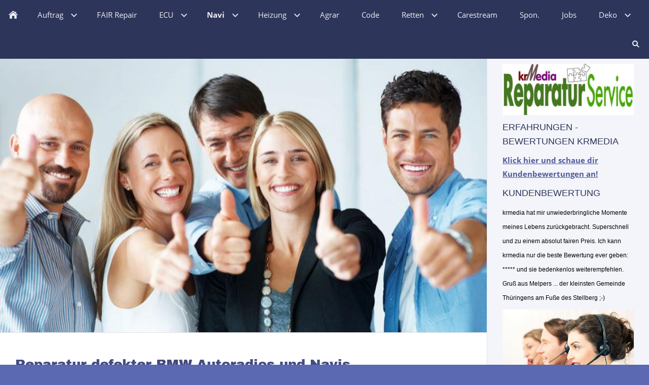

--- FILE ---
content_type: text/html; charset=utf-8
request_url: https://krmedia.eu/autoradio-reparatur-doktor/bmw-autoradio-navi-reparatur/bmw-monitor-navirechner-reparatur/
body_size: 24241
content:
<!DOCTYPE html>

<html lang="de" class="sqr">
	<head>
		<title>Reparatur defekter BMW  Autoradios und Navis</title>
		<meta charset="UTF-8" />
		<meta name="viewport" content="width=device-width, initial-scale=1.0" />
		<link rel="canonical" href="http://www.krmedia.eu/autoradio-reparatur-doktor/bmw-autoradio-navi-reparatur/bmw-monitor-navirechner-reparatur/" />
		<meta name="generator" content="SIQUANDO Pro (#1472-5043)" />
		<meta name="author" content="Wolfgang Kremien" />
		<meta name="description" content="BMW Monitor BM9193753017 Streifen auf dem Bildschirm, Radio u. Navi sind in Ordnung. Aber kein Bild Pauschalreparatur für: BMW CID E81 Fehler in der Displaysteuerung    Wir reparieren Ihr defektes ..." />
		<meta name="keywords" content="krMedia, Alsdorf, Autoradio Code, Steuergeräte, KFZ Elektronik, Navigation, Autoradio, defekt, reparieren, Reparatur, Agrar, Traktor, ECU, Steuergerät, Tacho, KI, Kombiinstrument, Heizungssteuerung, Viessmann, Buderus, LGM Platine, Discover Pro, VW, Navi, Kein Ton, BMW, weißer Bildschirm, Laser, DVD nicht lesbar, Laufwerksfehler" />

<link rel="stylesheet" href="../../../classes/plugins/ngpluginlightbox/css/" />
<link rel="stylesheet" href="../../../classes/plugins/ngplugintypography/css/" />
<link rel="stylesheet" href="../../../classes/plugins/ngplugincookiewarning/css/" />
<link rel="stylesheet" href="../../../classes/plugins/ngpluginlayout/ngpluginlayoutpro/css/" />
<link rel="stylesheet" href="../../../classes/plugins/ngpluginborder/ngpluginborderstandard/css/" />
<link rel="stylesheet" href="../../../classes/plugins/ngpluginparagraph/ngpluginparagraphtext/css/sqrstyle.css" />
<link rel="stylesheet" href="../../../classes/plugins/ngpluginteaser/ngpluginteasercaptionsummarypicture/css/style.css" />
<link rel="stylesheet" href="../../../classes/plugins/ngpluginparagraph/ngpluginparagraphlist/css/style.css" />
<link rel="stylesheet" href="../../../classes/plugins/ngplugintypography/css/notosans.css" />
		<script src="../../../js/jquery.js"></script>
			<script src="../../../classes/plugins/ngpluginlightbox/js/lightbox.js"></script>
			<script src="../../../classes/plugins/ngplugincookiewarning/js/cookiewarning.js"></script>
			<script src="../../../classes/plugins/ngpluginlayout/styles/vilnius/js/vilnius.js"></script>
			<style>
		<!--
#ngparaw7e37011018035740f00000000000001 img { border: 1px solid #f0f0f0; width: 20% }
#ngparaw7e37011018035740f00000000000001 .teaserhaspicture { margin-left:20%; box-sizing: border-box; padding-left: 10px }
		-->
		</style>
		
	</head>
	

	<body>	

<nav class="sqrnav">

<a href="#" class="sqrnavhide">Navigation ausblenden</a>
<a href="#" class="sqrnavshow">Navigation einblenden</a>

<ul>
<li class="sqrnavhome"><a href="../../../"><span>krMedia Service Steuergeräte Navi Reparatur</span></a></li>
<li><a href="../../../auftragsformular/"><span>Auftrag</span></a>
<ul>
<li><a href="../../../auftragsformular/fair-repair-auftrag/"><span>Fair Repair Auftrag</span></a></li>
</ul>
</li>
<li><a href="../../../fair-repair/"><span>FAIR Repair</span></a></li>
<li><a href="../../../kfz-steuergeraete-reparatur/"><span>ECU</span></a>
<ul>
<li><a href="../../../kfz-steuergeraete-reparatur/automatikgetriebe-steuergeraet-dsg-reparatur/"><span>Automatikgetriebe Steuergerät DSG</span></a></li>
<li><a href="../../../kfz-steuergeraete-reparatur/audi-steuergeraet-defekt-reparieren/"><span>Audi Steuergerät defekt reparieren</span></a></li>
<li><a href="../../../kfz-steuergeraete-reparatur/audi-multitronic-steuergeraet-a4-a6-hytronic-vl300/"><span>Audi Multitronic Steuergerät A4 A6 HYTRONIC VL300</span></a></li>
<li><a href="../../../kfz-steuergeraete-reparatur/dieselpumpe-steuergeraet-reparatur-vp44/"><span>Dieselpumpe Steuergerät Reparatur VP44 VP30</span></a></li>
<li><a href="../../../kfz-steuergeraete-reparatur/getriebesteuergeraet-easytronic/"><span>Getriebesteuergerät EASYTRONIC</span></a></li>
<li><a href="../../../kfz-steuergeraete-reparatur/abs-asr-esp-steuergeraete-reparatur/"><span>ABS ASR ESP Steuergeräte Reparatur</span></a></li>
<li><a href="../../../kfz-steuergeraete-reparatur/motor--steuergeraete-reparatur/"><span>Motor- Steuergeräte Reparatur</span></a>
<ul>
<li><a href="../../../kfz-steuergeraete-reparatur/motor--steuergeraete-reparatur/peugeot-motorsteuergeraete-reparatur/"><span>Peugeot Motorsteuergeräte Reparatur</span></a></li>
<li><a href="../../../kfz-steuergeraete-reparatur/motor--steuergeraete-reparatur/opel-motorsteuergeraete-reparatur/"><span>Opel Motorsteuergeräte Reparatur</span></a></li>
</ul>
</li>
<li><a href="../../../kfz-steuergeraete-reparatur/mb-mercedes-steuergeraet-defekt-reparieren/"><span>MB Mercedes Steuergerät defekt reparieren</span></a></li>
<li><a href="../../../kfz-steuergeraete-reparatur/verdecksteuergeraet-defekt-reparieren/"><span>Verdecksteuergerät defekt reparieren</span></a></li>
<li><a href="../../../kfz-steuergeraete-reparatur/tempomat-steuergeraet-defekt-reparieren/"><span>Tempomat Steuergerät defekt reparieren</span></a></li>
<li><a href="../../../kfz-steuergeraete-reparatur/vw-steuergeraet-defekt-reparieren/"><span>VW Steuergerät defekt reparieren</span></a></li>
<li><a href="../../../kfz-steuergeraete-reparatur/motor-steuergeraet-defekt-reparieren/"><span>Motor Steuergerät defekt reparieren</span></a></li>
<li><a href="../../../kfz-steuergeraete-reparatur/reparatur-pld-motorsteuergeraet/"><span>Reparatur PLD Motorsteuergerät</span></a></li>
<li><a href="../../../kfz-steuergeraete-reparatur/reparatur-moki-modulares-kombiinstrument/"><span>Reparatur MOKI Modulares Kombiinstrument</span></a></li>
<li><a href="../../../kfz-steuergeraete-reparatur/reparatur-multicar-hako-steuergeraet/"><span>Reparatur Multicar Hako Steuergerät</span></a></li>
<li><a href="../../../kfz-steuergeraete-reparatur/reparatur-nissan-atleon-kombiinstrument/"><span>Reparatur Nissan Atleon Kombiinstrument</span></a></li>
<li><a href="../../../kfz-steuergeraete-reparatur/reparatur-nussbaum-hebebuehne-smartlift/"><span>Reparatur Nussbaum Hebebühne SmartLift</span></a></li>
<li><a href="../../../kfz-steuergeraete-reparatur/reparatur-toyota-gabelstapler-6-fb-xx/"><span>Reparatur Toyota Gabelstapler 6 FB xx</span></a></li>
<li><a href="../../../kfz-steuergeraete-reparatur/lkw-bus-steuergeraete-reparatur/"><span>LKW Bus Steuergeräte Reparatur</span></a></li>
</ul>
</li>
<li><a href="../../"><span>Navi</span></a>
<ul>
<li><a href="../../audi-autoradio-navi-reparatur/"><span>Audi Autoradio Navi Reparatur</span></a></li>
<li><a href="../../audi-mmi-navi-reparatur/"><span>Audi MMI Navi Reparatur</span></a></li>
<li><a href="../"><span>BMW Autoradio Navi Reparatur</span></a>
<ul>
<li><a href="../bmw-ccc-navirechner-reparatur/"><span>BMW CCC Navirechner Reparatur</span></a></li>
<li class="active"><a href="./"><span>BMW Monitor Navirechner Reparatur</span></a></li>
<li><a href="../bmw-monitor-navi-radio-service/"><span>BMW Monitor Navi Radio Service</span></a></li>
</ul>
</li>
<li><a href="../../chrysler-navigationssysteme-reparieren/"><span>Chrysler Navigationssysteme</span></a></li>
<li><a href="../../citroen-autoradio-navi-reparatur/"><span>Citrön Autoradio Navi Reparatur</span></a></li>
<li><a href="../../ford-blaupunkt-bosch-navi-reparatur/"><span>Ford Blaupunkt Bosch Navi Reparatur</span></a>
<ul>
<li><a href="../../ford-blaupunkt-bosch-navi-reparatur/ford-denso-navi-reparatur/"><span>Ford Denso Navi Reparatur</span></a></li>
</ul>
</li>
<li><a href="../../mercedes-radio-navi-reparatur/"><span>Mercedes Navi Reparatur</span></a>
<ul>
<li><a href="../../mercedes-radio-navi-reparatur/mercedes-navi-reparatur/"><span>Mercedes Navi Reparatur</span></a></li>
</ul>
</li>
<li><a href="../../nissan-autoradio-navi-reparatur/"><span>Nissan Autoradio Navi Reparatur</span></a></li>
<li><a href="../../peugeot-autoradio-navi-reparatur/"><span>Peugeot Citrön Autoradio Navi Reparatur</span></a></li>
<li><a href="../../porsche-radio-navi-reparatur/"><span>Porsche Radio Navi Reparatur</span></a></li>
<li><a href="../../skoda-infotainmentpaket-amundsen-columbus/"><span>Skoda Infotainmentpaket Amundsen Columbus</span></a></li>
<li><a href="../../toyota-autoradio-navi-reparatur/"><span>Toyota Autoradio Navi Reparatur</span></a></li>
<li><a href="../../vw-navigation-mediasystem-reparatur/"><span>VW Navigation Mediasystem Reparatur</span></a>
<ul>
<li><a href="../../vw-navigation-mediasystem-reparatur/vw-autoradio-navigation-reparatur/"><span>VW Autoradio Navigation Reparatur</span></a></li>
</ul>
</li>
<li><a href="../../vw-rns-2-mfd-2-reparatur/"><span>VW RNS 2 MFD 2 Reparatur</span></a></li>
<li><a href="../../das-rns-510-rettungsteam/"><span>VW RNS 510 Skoda Columbus</span></a>
<ul>
<li><a href="../../das-rns-510-rettungsteam/vw-rns-510-skoda-columbus-reparatur/"><span>VW RNS 510 Skoda Columbus Reparatur</span></a></li>
</ul>
</li>
<li><a href="../../andere-sonstige-reparaturen/"><span>Andere Sonstige Geräte</span></a></li>
</ul>
</li>
<li><a href="../../../heizung-platine-reparieren/"><span>Heizung</span></a>
<ul>
<li><a href="../../../heizung-platine-reparieren/heizung-reparieren/"><span>Heizung reparieren</span></a></li>
</ul>
</li>
<li><a href="../../../agrar-elektronik-ecu-repair/"><span>Agrar</span></a></li>
<li><a href="../../../autoradio-code/"><span>Code</span></a></li>
<li><a href="../../../datenrettung/"><span>Retten</span></a>
<ul>
<li><a href="../../../datenrettung/sdcardrecovery/"><span>SD</span></a>
<ul>
<li><a href="../../../datenrettung/sdcardrecovery/faqflashrecovery/"><span>FAQ Flash Recovery</span></a></li>
<li><a href="../../../datenrettung/sdcardrecovery/pc-3000-flash/"><span>PC-3000-Flash</span></a></li>
</ul>
</li>
</ul>
</li>
<li><a href="../../../dental-elektronik-reparatur-kodak/"><span>Carestream</span></a></li>
<li><a href="../../../sponsoring-krmedia-alsdorf/"><span>Spon.</span></a></li>
<li><a href="../../../stellenangebote/"><span>Jobs</span></a></li>
<li><a href="../../../topper-aquarium-tools/"><span>Deko</span></a>
<ul>
<li><a href="../../../topper-aquarium-tools/aquarium-tools/"><span>Aquarium Tools</span></a></li>
<li><a href="../../../topper-aquarium-tools/kuchen-topper/"><span>Kuchen Topper</span></a></li>
</ul>
</li>

<li class="sqrnavsearch"><a href="#"><span>Suchen</span></a>
<ul><li>
<form action="../../../common/special/search.html"  >
	<input type="text" name="criteria"  />
</form>
</li></ul></li></ul>
</nav>

<div id="maincenterbox">

<div id="maincontainer">



<div id="main">
<div class="sqrmain2colr">



<div>

<div class="sqreyecatcher">
<img src="../../../images/pictures/layoutpictures/Fotolia_30042598_S.jpg?w=846&amp;h=476&amp;r=6" alt="" />
</div>

<div class="" id="content">
	
<div class="sqrallwaysboxed" >
	<h1>Reparatur defekter BMW  Autoradios und Navis</h1>
	<p class="breadcrumbs">Sie sind hier: <a href="../../../">krMedia Service Steuergeräte Navi Reparatur</a> » <a href="../../">Navi</a> » <a href="../">BMW Autoradio Navi Reparatur</a> » <a href="./">BMW Monitor Navirechner Reparatur</a></p>
</div>
	



<div class="sqrallwaysboxed " >


<h2 class="sqrallwaysboxed">Reparaturservice BMW Navigation</h2><div class="paragraph" style=""><div class="paragraphsidebarright paragraphsidebarmedium" >
<div class="paragraphborder_default">
	

<img  alt="Profi Reparatur" src="../../../images/pictures/5d1a3209/fotolia16410333xs.jpg?w=267&amp;h=283"  class="picture"  width="267" height="283" style="width:100%;height:auto;" />


<h3>Profi Reparatur</h3>
<p>So sparen Sie richtig viel Geld. Rufen Sie uns an...</p>


</div>
</div>




<p>BMW Monitor BM9193753017 Streifen auf dem Bildschirm, Radio u. Navi sind in Ordnung. Aber kein Bild<br/>Pauschalreparatur für: BMW CID E81 Fehler in der Displaysteuerung <br/> <br/><strong>Wir reparieren Ihr defektes BMW Navigationsgerät Autoradio Mediasystem Navirechner Perfekt zu günstigen Preisen. Egal welcher Fehler auch vorliegt. Wir können Ihr defektes Gerät Prüfen und mit Sicherheit reparieren. Lassen Sie sich überzeugen und sparen Sie so viel Geld zum Neukauf über Ihre Fachwerkstatt.<br/>Das Gerät bitte gut verpackt zuschicken. <br/>Nach Analyse erhalten Sie von uns ein Angebot zur Reparatur. </strong><br/><br/></p>


<div class="clearfix"></div>
</div>


</div>






	



<div class="sqrallwaysboxed " >


<div class="paragraph" style=""><div class="teaser" id="ngparaw7e37011018035740f00000000000001">
<div class="teaserblock">

<div>

<h3><a href="bmw-bm54-professional-komplettausfall.html" title="BMW BM54 Professional Komplettausfall">BMW BM54 Professional Komplettausfall</a></h3>
<p>BMW BM54 Professional 6526K  Reparatur: BMW BM-54 Radiomodul Gerät auf angegebene Beanstandung überprüft. Fehler in der Systemsteuerung.   Wir reparieren Ihr defektes BMW Navigationsgerät Autoradio...</p>
</div>
<div class="clearfix"></div>
</div>
<div class="teaserblock">

<div>

<h3><a href="bmw-e39-original-navi-169-defekt.html" title="Bmw e39 original navi 16:9 defekt">Bmw e39 original navi 16:9 defekt</a></h3>
<p>Ich habe genau die von Ihnen beschriebenen Fehler im BMW E 39 Navi Bildschirm. Also viele graue Stellen und Kratzer. Das Gerät an sich funktioniert. Heißt es müsste der Bildschirm getauscht werden....</p>
</div>
<div class="clearfix"></div>
</div>
<div class="teaserblock">

<div>

<h3><a href="bmw-multi-info-radio-reparieren.html" title="BMW Multi Info Radio reparieren">BMW Multi Info Radio reparieren</a></h3>
<p>BMW Multi Info Radio PH7009. Das Radio stammt aus einem BMW Z8, ist ein Radionavi. Alle Funktionen sind in Ordnung bis auf die Tonausgabe. Könne sie dieses reparieren ?  Wir reparieren Ihr defektes...</p>
</div>
<div class="clearfix"></div>
</div>
<div class="teaserblock">

<div>

<h3><a href="navi-reparatur-bmw-pixelfehler-professional-radio.html" title="Navi-Reparatur BMW Pixelfehler Professional Radio">Navi-Reparatur BMW Pixelfehler Professional Radio</a></h3>
<p>Navi-Reparatur BMW Pixelfehler Professional Radio CD 73 Pixelfehler im Display des Radio Professional CD73 Einzelne Segmente oder ganze Zeilen im Display verschwinden sind nicht mehr zu erkenne und...</p>
</div>
<div class="clearfix"></div>
</div>
<div class="teaserblock">

<div>

<h3><a href="7er-bmw-e65-e66-bmw-navigationssystem-professional.html" title="7er BMW E65/E66 BMW Navigationssystem Professional">7er BMW E65/E66 BMW Navigationssystem Professional</a></h3>
<p>Navi Rechner Nr. 65906961859 Wenn ich die Verkehrsmeldungen abrufen will, zeigt er den Text Verkehrsmeldungen übertragen im Display an und bleibt dann dort stehen und zeigt die einzelnen Verkehrsme...</p>
</div>
<div class="clearfix"></div>
</div>
</div></div>


</div>






	



</div>		
</div>

	<div class="" id="sidebarright">
		



<div class="sqrmobilefullwidth " >


<div class="paragraph" style=""><div class="paragraphborder_default">
	<div style="position: relative">



<img alt=""  src="../../../images/pictures/5d1a328e/krmedia-logo-2018.jpg?w=544&amp;h=212" class="picture"   width="544" height="212" style="width:100%;height:auto;" />


<div class="sqrmobileboxed">

<p></p>

</div>


</div>
</div></div>


</div>






	



<div class="sqrallwaysboxed " >


<h2 class="sqrallwaysboxed">Erfahrungen - Bewertungen krMedia</h2><div class="paragraph" style="">



<p><a href="../../../common/info/krmedia-erfahrungen-bewertungen.html"><strong>Klick hier und schaue dir Kundenbewertungen an!</strong></a></p>


<div class="clearfix"></div>
</div>


</div>






	



<div class="sqrallwaysboxed " >


<h2 class="sqrallwaysboxed">Kundenbewertung</h2><div class="paragraph" style="">



<p style="font-family:Times New Roman;font-size:16px"><span style="font-family:Arial,'Helvetica',sans-serif;font-size:12px">krmedia hat mir unwiederbringliche Momente meines Lebens zurückgebracht. Superschnell und zu einem absolut fairen Preis. Ich kann krmedia nur die beste Bewertung ever geben: ***** und sie bedenkenlos weiterempfehlen. Gruß aus Melpers ... der kleinsten Gemeinde Thüringens am Fuße des Stellberg ;-)</span><span style="font-family:'Times New Roman',Times,Georgia,serif;font-size:16px"><br/></span></p>


<div class="clearfix"></div>
</div>


</div>






	



<div class="sqrmobilefullwidth " >


<div class="paragraph" style=""><div class="paragraphborder_default">
	<div style="position: relative">



<img alt=""  src="../../../images/pictures/5d1a3209/fotolia17941074xs.jpg?w=424&amp;h=283" class="picture"   width="424" height="283" style="width:100%;height:auto;" />


<div class="sqrmobileboxed">



</div>


</div>
</div></div>


</div>






	



<div class="sqrallwaysboxed " >


<h2 class="sqrallwaysboxed">Gratis Beratung:</h2><div class="paragraph" style="">



<p>Sie haben Fragen zu unseren Services? Rufen Sie uns an, wir beraten Sie gerne unter: <br/><br/><strong>Hotline: 02404-9573838</strong><br/>Whatsapp nur Chat: 0160-2398896<br/>Fax: 02404-9120396<strong><br/></strong></p>


<div class="clearfix"></div>
</div>


</div>






	



<div class="sqrallwaysboxed " >


<h2 class="sqrallwaysboxed">Versandadresse:</h2><div class="paragraph" style="">



<p><strong>krMedia Services<br/>Auf dem Wirth 10<br/>52477 Alsdorf<br/>Germany</strong></p>


<div class="clearfix"></div>
</div>


</div>






	



<div class="sqrmobilefullwidth " >


<div class="paragraph" style=""><div class="paragraphborder_default">
	<div style="position: relative">


<a title="" href="https://www.werkenntdenbesten.de/e/B100756242/edv/alsdorf-rheinland/krmedia-bewertungen.html" target="_blank">

<img alt=""  src="../../../images/pictures/5d1a328e/werkenntdenbesten.jpg?w=422&amp;h=171" class="picture"   width="422" height="171" style="width:100%;height:auto;" />

</a>

<div class="sqrmobileboxed">



</div>


</div>
</div></div>


</div>






	



<div class="sqrallwaysboxed " >


<div class="paragraph" style=""><ul class="list" style="list-style: url(../../../classes/plugins/ngpluginparagraph/ngpluginparagraphlist/styles/default.png)"><li><p><a href="https://handgem.de/" target="_blank">handgem.de</a></p></li><li><p><a href="https://24volt-repair.de/auftragsformular/" target="_blank">24volt-repair.de</a> - LKW Steuergeräte reparieren lassen</p></li><li><p><a href="https://truck24volt.de/" target="_blank">truck24volt.de</a> - Elektronik LKW Service ECU</p></li><li><p><a href="http://www.lkw-bus-service.de/" target="_blank">lkw-bus-service.de</a> . Service</p></li><li><p><a href="http://repfair.de/" target="_blank">repfair.de </a>- Faire Reparaturen</p></li><li><p><a href="http://www.aleen.de" target="_blank">aleen.de</a> - Viessmann LGM PLatinen</p></li><li><p><a href="http://www.repcenter.de" target="_blank">repcenter.de</a> - OEM Navi Reparatur</p></li><li><p><a href="http://www.navirepair.de" target="_blank">navirepair.de</a> - BMW Mercedes Reparatur</p></li><li><p><a href="http://www.darche.de" target="_blank">darche.de</a> - Heizungssteuerungen Reparatur</p></li><li><p><a href="http://www.fotos-wiederherstellen.de" target="_blank">fotos-wiederherstellen.de</a> - SD Datenrettung</p></li><li><p><a href="http://www.speicherkartenfehler.de" target="_blank">speicherkartenfehler.de</a> - Datenrettung</p></li><li><p><a href="http://vugo.de" target="_blank">vugo.de</a> - Steuergeräte Reparatur</p></li><li><p><a href="http://www.booom24.de" target="_blank">booom24.de</a> - VW Navi Reparatur</p></li><li><p><a href="http://egolo.de/" target="_blank">egolo.de</a> - Spezial Reparaturen</p></li><li><p><a href="http://www.datenrettung-48.de" target="_blank">datenrettung-48.de</a> - Datenrettung</p></li><li><p><a href="http://www.autoradio-radio-code.de" target="_blank">autoradio-radio-code.de</a> - Radio Code</p></li><li><p><a href="http://www.autoradio-navi-doktor.de" target="_blank">autoradio-navi-doktor.de</a> - Navi Radio Reparatur</p></li><li><p><a href="http://www.steuerger&#xE4;te48.de/" target="_blank">steuergeräte48.de</a> . </p></li><li><p><a href="http://www.krMedia.eu" target="_blank">krMedia.eu</a> - krMedia Services</p></li><li><p><a href="https://tacho-technic.de/" target="_blank">tacho-technic.de</a><span style="font-family:'Noto Sans',Tahoma,Helvetica,sans-serif"> - Kombiinstrument Reparatur</span></p></li><li><p><a href="http://www.radiocode.de" target="_blank">radiocode.de</a> - VW Skoda Audi Radio Code</p></li><li><p><a href="http://heizung-steuerung-reparatur.krmedia.eu/" target="_blank">heizung-steuerung-reparatur.krmedia.eu</a> .</p></li><li><p><a href="http://www.ahbu.de" target="_blank">ahbu.de</a> - Agrar Elektronik Reparatur</p></li><li><p><a href="http://www.guuck.de" target="_blank">guuck.de</a> - Platinen Reparatur</p></li><li><p><a href="http://www.piklik.de" target="_blank">piklik.de</a> - Tacho Reparatur</p></li><li><p><a href="http://www.snoda.de" target="_blank">snoda.de</a> - Heizungssteuerungen</p></li><li><p><a href="http://rbf.krmedia.eu/" target="_blank">rbf.krmedia.eu </a>- Stapler Steuerplatinen</p></li></ul></div>


</div>






	



<div class="sqrallwaysboxed " >


<div class="paragraph" style=""><center>
<div id="eXTReMe"><a href="http://extremetracking.com/open?login=gertq34t">
<img src="http://t1.extreme-dm.com/i.gif" style="border: 0;"
height="38" width="41" id="EXim" alt="eXTReMe Tracker" /></a>
<script type="text/javascript"><!--
var EXlogin='gertq34t' // Login
var EXvsrv='s9' // VServer
EXs=screen;EXw=EXs.width;navigator.appName!="Netscape"?
EXb=EXs.colorDepth:EXb=EXs.pixelDepth;EXsrc="src";
navigator.javaEnabled()==1?EXjv="y":EXjv="n";
EXd=document;EXw?"":EXw="na";EXb?"":EXb="na";
EXd.write("<img "+EXsrc+"=http://e0.extreme-dm.com",
"/"+EXvsrv+".g?login="+EXlogin+"&amp;",
"jv="+EXjv+"&amp;j=y&amp;srw="+EXw+"&amp;srb="+EXb+"&amp;",
"l="+escape(EXd.referrer)+" height=1 width=1>");//-->
</script><noscript><div id="neXTReMe"><img height="1" width="1" alt=""
src="http://e0.extreme-dm.com/s9.g?login=gertq34t&amp;j=n&amp;jv=n" />
</div></noscript></div>
<p>
<a href="http://info.flagcounter.com/5BDI"><img src="http://s01.flagcounter.com/count2/5BDI/bg_FFFFFF/txt_000000/border_CCCCCC/columns_2/maxflags_20/viewers_0/labels_0/pageviews_1/flags_0/percent_0/" alt="Flag Counter" border="0"></a>

</center>
</div>


</div>






	



	</div>		


</div>
</div>


</div>

<footer class="sqrcommon">
  

<ul class="sqrcommonnav">
<li>
<a href="../../../common/info/kontakt.html">Kontakt</a>
</li>
<li>
<a href="../../../common/info/impressum.html">Impressum</a>
</li>
<li>
<a href="../../../common/info/haftungsausschluss.html">Haftungsausschluss</a>
</li>
<li>
<a href="../../../common/info/bildernachweis.html">Bildernachweis</a>
</li>
<li>
<a href="../../../common/info/datenschutz.html">Datenschutz</a>
</li>
<li>
<a href="../../../common/info/krmedia-erfahrungen-bewertungen.html">krMedia Erfahrungen Bewertungen</a>
</li>
<li>
<a href="../../../common/info/_-fuer-alle-rechtsgeschaefte-gilt-das-bgb.html">AGB</a>
</li>
<li>
<a href="../../../common/info/funktionsgaratie.html">Funktionsgaratie</a>
</li>
<li>
<a href="../../../common/info/wiederrufsbelehrung.html">Wiederrufsbelehrung</a>
</li>
</ul>


<div class="sqrfootertext"> 
<p>Alle verwendeten Markennamen und Bezeichnungen sind eingetragene Warenzeichen und Marken der jeweiligen Eigentümer und dienen hier nur der Beschreibung.</p>
</div>
</footer>

</div>
		
<center>
<div id="eXTReMe"><a href="http://extremetracking.com/open?login=gertq34t">
<img src="http://t1.extreme-dm.com/i.gif" style="border: 0;"
height="38" width="41" id="EXim" alt="eXTReMe Tracker" /></a>
<script type="text/javascript"><!--
var EXlogin='gertq34t' // Login
var EXvsrv='s9' // VServer
EXs=screen;EXw=EXs.width;navigator.appName!="Netscape"?
EXb=EXs.colorDepth:EXb=EXs.pixelDepth;EXsrc="src";
navigator.javaEnabled()==1?EXjv="y":EXjv="n";
EXd=document;EXw?"":EXw="na";EXb?"":EXb="na";
EXd.write("<img "+EXsrc+"=http://e0.extreme-dm.com",
"/"+EXvsrv+".g?login="+EXlogin+"&amp;",
"jv="+EXjv+"&amp;j=y&amp;srw="+EXw+"&amp;srb="+EXb+"&amp;",
"l="+escape(EXd.referrer)+" height=1 width=1>");//-->
</script><noscript><div id="neXTReMe"><img height="1" width="1" alt=""
src="http://e0.extreme-dm.com/s9.g?login=gertq34t&amp;j=n&amp;jv=n" />
</div></noscript></div>

</center>	</body>
</html>	

--- FILE ---
content_type: text/css; charset=utf-8
request_url: https://krmedia.eu/classes/plugins/ngpluginlayout/ngpluginlayoutpro/css/
body_size: 10227
content:
body {
	background-color: #5b68b2;
	margin: 0;
	padding: 0;
}

#maincontainer {
	background-color: #5b68b2;
	margin: 0 auto;
	background-color: #ffffff;
	max-width: 1400px;
}

#sidebarleft,
#content,
#sidebarright {
	min-height: 1px;
	padding-top: 10px;
	padding-bottom: 10px;
}

#sidebarleft {
	background-color: #f4f5fa;
}

#sidebarright {
	background-color: #f4f5fa;
}


#header {
	padding: 10px 0;
	background-color: #f4f5fa;
	border-bottom: 1px solid #e3e2e6;
}

#footer {
	padding: 10px 0;
	background-color: #f4f5fa;
	border-top: 1px solid #e3e2e6;
}

.sqrnav {
  display: block;
  margin: 0;
  padding: 0;
  background-color: #2e355a;
  z-index: 1000;
  -webkit-user-select: none;
  user-select: none;
}

.sqrnav a {
  display: block;
  margin: 0;
  padding: 18px 22px;
  color: #f0f0f5;
  text-decoration: none;
  -webkit-tap-highlight-color: transparent;
  line-height: 22px;
}

.sqrnav li.active>a {
	font-weight: bold;
}

.sqrnav>ul li {
  display: block;
  margin: 0;
  padding: 0;
  position: relative;
}

.sqrnav>ul li em.ngshopcartindicator {
    display: none;
    background-color: #f0f0f5;
    color: #2e355a;
    font-style: normal;
    padding-right: 8px;
    padding-left: 8px;
    border-radius: 8px;
    margin-left: 10px;
    font-weight: normal;
}

.sqrnav>ul li em.ngshopcartindicatoractive {
    display: inline-block;
}

.sqrnav .sqrnavsearch form {
  box-sizing: border-box;
  display: block;
  margin: 0;
  padding: 18px;
  display: block;
  width: 100%;
}

.sqrnav .sqrnavsearch input {
  box-sizing: border-box;
  display: block;
  padding: 0;
  width: 100%;
  border: 0;
  padding: 8px 12px 8px 30px;
  margin: 0;
  color: #f0f0f5;
  border-color: rgba(255, 255, 255, 0.075);
  -webkit-appearance: none;
  border-radius: 0;
  background: #2e355a url(./../../styles/vilnius/img/?f=search&c=f0f0f5) 8px 50% no-repeat;
}

@media screen and (max-width: 1023px) {
  .sqrnav>ul>li.sqrnavlogo {
	display: none;
  }	
  .sqrnav a, .sqrnav form {
    border-bottom: 1px solid rgba(255, 255, 255, 0.075);
  }
  .sqrnav a.sqrnavshow, .sqrnav a.sqrnavhide {
    background: url(./../../styles/vilnius/img/?f=menu&c=f0f0f5) right center no-repeat;
  }
  .sqrnav a.sqrnavshow>img, .sqrnav a.sqrnavhide>img {
    display: block;
  }
  .sqrnav li.sqrnavmore>a {
    background: url(./../../styles/vilnius/img/?f=moreright&c=f0f0f5) right center no-repeat;
  }
  .sqrnav li.sqrnavopen>a {
    background-image: url(./../../styles/vilnius/img/?f=moredown&c=f0f0f5);
  }
  .sqrnav .sqrnavshow {
    display: block;
  }
  .sqrnav .sqrnavhide {
    display: none;
  }
  .sqrnavopen>a.sqrnavshow {
    display: none;
  }
  .sqrnavopen>a.sqrnavhide {
    display: block;
  }
  .sqrnav li.sqrnavopen>ul {
    display: block;
  }
  .sqrnav ul {
    display: none;
    margin: 0 auto;
    padding: 0;
    list-style: none;
  }
  .sqrnav ul ul {
    display: none;
  }
  .sqrnav ul li li>a {
    padding-left: 44px;
  }
  .sqrnav ul li li li>a {
    padding-left: 66px;
  }
  .sqrnavopen>ul {
    display: block;
  }
}

@media screen and (min-width: 1024px) {
		
  .sqrnav>a {
    display: none;
  }
  .sqrnav>ul {
    box-sizing: border-box;
    display: block;
    margin: 0 auto;
    padding: 0;
    list-style: none;
    width: 100%;
    max-width: 1400px;
  }
  .sqrnav>ul:after {
    visibility: hidden;
    display: block;
    font-size: 0;
    content: " ";
    clear: both;
    height: 0;
  }
  .sqrnav>ul>li {
    float: left;
  }
  .sqrnav>ul li>ul {
    position: absolute;
    background-color: #424c81;
    width: 30vw;
    max-width: 320px;
    display: block;
    left: -9999px;
    margin: 0;
    padding: 0;
    list-style: none;
    z-index: 1000;
    transform: translateY(-5px);
    opacity: 0;
    transition: transform 0.2s, opacity 0.2s;
  }
  .sqrnav>ul>li li {
    border-bottom: 1px solid rgba(255, 255, 255, 0.075);
  }
  .sqrnav>ul>li.sqrnavmore>a {
    background-image: url(./../../styles/vilnius/img/?f=moredown&c=f0f0f5);
    background-position: right center;
    background-repeat: no-repeat;
    padding-right: 44px;
  }
  .sqrnav>ul>li li.sqrnavmore>a {
    background-image: url(./../../styles/vilnius/img/?f=moreright&c=f0f0f5);
    background-position: right center;
    background-repeat: no-repeat;
    padding-right: 44px;
  }
  .sqrnav>ul>li.sqrnavopen>ul {
    left: 0;
    transform: translate(0);
    opacity: 1;
  }
  .sqrnav>ul>li ul li.sqrnavopen>ul {
    left: 100%;
    top: 0;
    transform: none;
    opacity: 1;
  }
  .sqrnav>ul>li.sqrnavopen {
    background-color: #424c81;
  }
  
  .sqrnav>ul>li.sqrnavhome>a>span, .sqrnav>ul>li.sqrnavsearch>a>span {
    display: none;
  }
  .sqrnav>ul>li.sqrnavhome>a {
    background-image: url(./../../styles/vilnius/img/?f=home&c=f0f0f5);
    background-repeat: no-repeat;
    background-position: center center;
    width: 16px;
    height: 22px;
    padding: 18px;
  }
  .sqrnav>ul>li.sqrnavlogo>a {
  	padding: 18px 20px;
  }
  .sqrnav>ul>li.sqrnavlogo>a>img {
  	display: block;
  }
  .sqrnav>ul>li.sqrnavsearch {
    float: right;
  }
  .sqrnav>ul>li.sqrnavsearch>a {
    background-image: url(./../../styles/vilnius/img/?f=search&c=f0f0f5);
    background-repeat: no-repeat;
    background-position: center center;
    width: 16px;
    height: 22px;
    padding: 18px;
  }

  .sqrnav>ul>li.sqrnavopen.sqrnavsearch>ul {
    left: auto;
    right: 0;
    opacity: 1;
  }
  
  .sqrnav>ul a:hover {
    background-color: #4e5a9a;
  }
  
}

@media screen and (min-width: 1024px) {
		
	
	.sqrallwaysboxed, 
	.sqrmobilefullwidth,
	.sqrdesktopboxed
	{
		box-sizing: border-box;
		padding-left: 30px;
		padding-right: 30px;
		margin-left: auto;
		margin-right: auto;
	}
	
	.sqrallwaysboxed .sqrallwaysboxed,
	.sqrdesktopboxed .sqrdesktopboxed,
	.sqrmobilefullwidth .sqrallwaysboxed,
	.sqrdesktopboxed .sqrallwaysboxed,
	.sqrdesktopboxed .sqrmobilefullwidth,
	.sqrdesktopremovebox .sqrallwaysboxed,
	.sqrdesktopremovebox .sqrmobilefullwidth
	 {
		padding-left: 0;
		padding-right: 0;
		margin-left: 0;
		margin-right: 0;
	 }
	 
	 
	 .sqrmain3collr,
	 .sqrmain2coll,
	 .sqrmain2colr {
	 	display: table;
		box-sizing: border-box;
		table-layout: fixed;
		width: 100%;
	 }
	 		
  	.sqrmain3collr>div {
    	box-sizing: border-box;
    	width: 50%;
    	display: table-cell;
    	vertical-align: top;    	
  	}
  	.sqrmain3collr>div:first-child {
    	width: 25%;
    	border-right: 1px solid #e3e2e6;
  	}
  	.sqrmain3collr>div:last-child {
    	width: 25%;
    	border-left: 1px solid #e3e2e6;
  	}
  	.sqrmain2coll>div {
    	box-sizing: border-box;
    	width: 75%;
    	display: table-cell;
    	vertical-align: top;
  	}
  	.sqrmain2coll>div:first-child {
    	width: 25%;
    	border-right: 1px solid #e3e2e6;
  	}
  	.sqrmain2colr>div {
    	box-sizing: border-box;
    	width: 75%;
    	display: table-cell;
    	vertical-align: top;
  	}
  	.sqrmain2colr>div:last-child {
    	width: 25%;
    	border-left: 1px solid #e3e2e6;
  	}
  	
    	
  	.sqrallwaysfullwidth .sqrsuppressborders {
  		border-left: 0 !important;
  		border-right: 0 !important;
  	}
  	
}

@media screen and (max-width: 1023px) {
	.sqrallwaysboxed,
	.sqrmobileboxed 
	{
		box-sizing: border-box;
		padding-left: 30px;
		padding-right: 30px;
	}
	.sqrallwaysboxed>.sqrallwaysboxed,
	.sqrallwaysboxed>.nguiparagraphcontainer>.sqrallwaysboxed
	 {
		padding-left: 0;
		padding-right: 0;
		margin-left: 0;
		margin-right: 0;
	 }
	 .sqrmobileboxedimportant {
		padding-left: 30px !important;
		padding-right: 30px !important;
	 }	
	 .sqrmobilehidden {
	 	display: none;
	 }
	 
	 .sqrallwaysfullwidth .sqrsuppressborders,
	 .sqrmobilefullwidth .sqrsuppressborders
  	{
  		border-left: 0 !important;
  		border-right: 0 !important;
  	}
  	
  	#sidebarleft {
		border-bottom: 1px solid #e3e2e6;
	}

	#sidebarright {
		border-top: 1px solid #e3e2e6;
	}
  	
  	
}

.sqrcommon {
  margin: 0 auto;
  padding: 20px 0 0 0;
  background-color: #2e355a;
  max-width: 1400px;
}

.sqrcommonnavhierarchical,
.sqrcommonnav,
.sqrfootertext {
  margin: 0 auto;
  padding: 0 30px 30px 30px;
  box-sizing: border-box;
}
.sqrfootertext {
  color: #abb4e6;
}


.sqrcommonnavhierarchical a,
.sqrcommonnav a,
.sqrfootertext a
 {
  text-decoration: none;
  color: #979fcc;
  transition: color 0.3s;
  text-decoration: none;
  font-weight: normal;
}
.sqrcommonnavhierarchical a:hover,
.sqrcommonnav a:hover,
.sqrfootertext a:hover
 {
  color: #a8b3e6;
  text-decoration: none;
  font-weight: normal;
}
.sqrcommonnavhierarchical,
.sqrcommonnav
 {
	display: block;
	list-style: none;
}

.sqrcommonnavhierarchical>li,
.sqrcommonnav>li
 {
	display: block;
	box-sizing: border-box;
	list-style: none;
	padding: 0 0 5px 0;
}

.sqrcommonnavhierarchical>li>em {
	font-style: normal;
	color: #f0f0f5;
}

.sqrcommonnavhierarchical>li>ul {
	display: block;
	margin: 0;
	padding: 5px 0 15px 0;
}

.sqrcommonnavhierarchical>li>ul>li {
	list-style: none;
	margin: 0;
	padding: 0 0 2px 0;
}

.sqrcommonnavhierarchical:after,
.sqrcommonnav:after
 {
  	visibility: hidden;
    display: block;
    font-size: 0;
    content: " ";
    clear: both;
    height: 0;
}

@media screen and (min-width: 1024px) {
	.sqrcommonnavhierarchical>li {
		float: left;
		padding-right: 5%;
	}
	
	.sqrcommonnavhierarchical2col>li {
		width: 50%;
	}
	
	
	.sqrcommonnavhierarchical3col>li {
		width: 33.3333333%;
	}
		
	.sqrcommonnavhierarchical4col>li {
		width: 25%;
	}
	
	.sqrcommonnavhierarchical5col>li {
		width: 20%;
	}
	
	.sqrcommonnav>li {
		float: left;
		padding-right: 20px;
	}
	
	 .sqrdesktophidden {
	 	display: none;
	 }
	
}

.sqreyecatcher {
	background-color: #5b68b2;
	position: relative;
}

.sqreyecatcher img, .sqreyecatcher video {
	display: block;
	width: 100%;
	height: auto;
}

.sqreyecatcher>video,
.sqreyecatcher>img {
	border-bottom: 1px solid #e3e2e6; 
}

.sqreyecatcherstage img {
	position: absolute;
}

.sqreyecatcherstage {
	overflow: hidden;
	position: relative;
	background-color: #2e355a;
	height: 0;
	padding-bottom: 56.25%;
	border-bottom: 1px solid #e3e2e6; 
}

.sqreyecatchernav a {
	width: 20px;
	height: 20px;
	display: block;
	float: left;
	background: url(./../../styles/riga/img/?f=navdefault&c=4e5a9a) 0 0 no-repeat;	
}

.sqreyecatchernav a.sqreyecatchernavselected {
	background-position: 0 -20px;	
}

.sqreyecatchernav {
	height: 20px;
	position: absolute;
	z-index: 10;
	right: 10px;
	bottom: 10px;
}

--- FILE ---
content_type: text/css
request_url: https://krmedia.eu/classes/plugins/ngplugintypography/css/archivoblack.css
body_size: 85
content:
@font-face {
  font-family: 'Archivo Black';
  font-style: normal;
  font-weight: 400;
  src: local('Archivo Black Regular'), local('ArchivoBlack-Regular'), url(./../fonts/archivoblack-regular-webfont.woff) format('woff');
  font-display: swap;
}